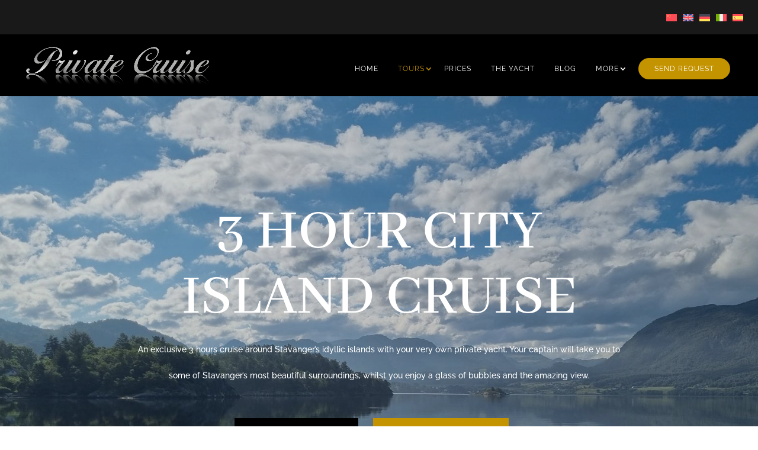

--- FILE ---
content_type: text/html; charset=utf-8
request_url: https://www.google.com/recaptcha/api2/anchor?ar=1&k=6LddfiQrAAAAAFTzQh1lnGafYOTtF3_yglv_7q9N&co=aHR0cHM6Ly9wcml2YXRlY3J1aXNlLm5vOjQ0Mw..&hl=en&type=image&v=9TiwnJFHeuIw_s0wSd3fiKfN&theme=light&size=invisible&badge=bottomright&anchor-ms=20000&execute-ms=30000&cb=pffl2qp8l42w
body_size: 48393
content:
<!DOCTYPE HTML><html dir="ltr" lang="en"><head><meta http-equiv="Content-Type" content="text/html; charset=UTF-8">
<meta http-equiv="X-UA-Compatible" content="IE=edge">
<title>reCAPTCHA</title>
<style type="text/css">
/* cyrillic-ext */
@font-face {
  font-family: 'Roboto';
  font-style: normal;
  font-weight: 400;
  font-stretch: 100%;
  src: url(//fonts.gstatic.com/s/roboto/v48/KFO7CnqEu92Fr1ME7kSn66aGLdTylUAMa3GUBHMdazTgWw.woff2) format('woff2');
  unicode-range: U+0460-052F, U+1C80-1C8A, U+20B4, U+2DE0-2DFF, U+A640-A69F, U+FE2E-FE2F;
}
/* cyrillic */
@font-face {
  font-family: 'Roboto';
  font-style: normal;
  font-weight: 400;
  font-stretch: 100%;
  src: url(//fonts.gstatic.com/s/roboto/v48/KFO7CnqEu92Fr1ME7kSn66aGLdTylUAMa3iUBHMdazTgWw.woff2) format('woff2');
  unicode-range: U+0301, U+0400-045F, U+0490-0491, U+04B0-04B1, U+2116;
}
/* greek-ext */
@font-face {
  font-family: 'Roboto';
  font-style: normal;
  font-weight: 400;
  font-stretch: 100%;
  src: url(//fonts.gstatic.com/s/roboto/v48/KFO7CnqEu92Fr1ME7kSn66aGLdTylUAMa3CUBHMdazTgWw.woff2) format('woff2');
  unicode-range: U+1F00-1FFF;
}
/* greek */
@font-face {
  font-family: 'Roboto';
  font-style: normal;
  font-weight: 400;
  font-stretch: 100%;
  src: url(//fonts.gstatic.com/s/roboto/v48/KFO7CnqEu92Fr1ME7kSn66aGLdTylUAMa3-UBHMdazTgWw.woff2) format('woff2');
  unicode-range: U+0370-0377, U+037A-037F, U+0384-038A, U+038C, U+038E-03A1, U+03A3-03FF;
}
/* math */
@font-face {
  font-family: 'Roboto';
  font-style: normal;
  font-weight: 400;
  font-stretch: 100%;
  src: url(//fonts.gstatic.com/s/roboto/v48/KFO7CnqEu92Fr1ME7kSn66aGLdTylUAMawCUBHMdazTgWw.woff2) format('woff2');
  unicode-range: U+0302-0303, U+0305, U+0307-0308, U+0310, U+0312, U+0315, U+031A, U+0326-0327, U+032C, U+032F-0330, U+0332-0333, U+0338, U+033A, U+0346, U+034D, U+0391-03A1, U+03A3-03A9, U+03B1-03C9, U+03D1, U+03D5-03D6, U+03F0-03F1, U+03F4-03F5, U+2016-2017, U+2034-2038, U+203C, U+2040, U+2043, U+2047, U+2050, U+2057, U+205F, U+2070-2071, U+2074-208E, U+2090-209C, U+20D0-20DC, U+20E1, U+20E5-20EF, U+2100-2112, U+2114-2115, U+2117-2121, U+2123-214F, U+2190, U+2192, U+2194-21AE, U+21B0-21E5, U+21F1-21F2, U+21F4-2211, U+2213-2214, U+2216-22FF, U+2308-230B, U+2310, U+2319, U+231C-2321, U+2336-237A, U+237C, U+2395, U+239B-23B7, U+23D0, U+23DC-23E1, U+2474-2475, U+25AF, U+25B3, U+25B7, U+25BD, U+25C1, U+25CA, U+25CC, U+25FB, U+266D-266F, U+27C0-27FF, U+2900-2AFF, U+2B0E-2B11, U+2B30-2B4C, U+2BFE, U+3030, U+FF5B, U+FF5D, U+1D400-1D7FF, U+1EE00-1EEFF;
}
/* symbols */
@font-face {
  font-family: 'Roboto';
  font-style: normal;
  font-weight: 400;
  font-stretch: 100%;
  src: url(//fonts.gstatic.com/s/roboto/v48/KFO7CnqEu92Fr1ME7kSn66aGLdTylUAMaxKUBHMdazTgWw.woff2) format('woff2');
  unicode-range: U+0001-000C, U+000E-001F, U+007F-009F, U+20DD-20E0, U+20E2-20E4, U+2150-218F, U+2190, U+2192, U+2194-2199, U+21AF, U+21E6-21F0, U+21F3, U+2218-2219, U+2299, U+22C4-22C6, U+2300-243F, U+2440-244A, U+2460-24FF, U+25A0-27BF, U+2800-28FF, U+2921-2922, U+2981, U+29BF, U+29EB, U+2B00-2BFF, U+4DC0-4DFF, U+FFF9-FFFB, U+10140-1018E, U+10190-1019C, U+101A0, U+101D0-101FD, U+102E0-102FB, U+10E60-10E7E, U+1D2C0-1D2D3, U+1D2E0-1D37F, U+1F000-1F0FF, U+1F100-1F1AD, U+1F1E6-1F1FF, U+1F30D-1F30F, U+1F315, U+1F31C, U+1F31E, U+1F320-1F32C, U+1F336, U+1F378, U+1F37D, U+1F382, U+1F393-1F39F, U+1F3A7-1F3A8, U+1F3AC-1F3AF, U+1F3C2, U+1F3C4-1F3C6, U+1F3CA-1F3CE, U+1F3D4-1F3E0, U+1F3ED, U+1F3F1-1F3F3, U+1F3F5-1F3F7, U+1F408, U+1F415, U+1F41F, U+1F426, U+1F43F, U+1F441-1F442, U+1F444, U+1F446-1F449, U+1F44C-1F44E, U+1F453, U+1F46A, U+1F47D, U+1F4A3, U+1F4B0, U+1F4B3, U+1F4B9, U+1F4BB, U+1F4BF, U+1F4C8-1F4CB, U+1F4D6, U+1F4DA, U+1F4DF, U+1F4E3-1F4E6, U+1F4EA-1F4ED, U+1F4F7, U+1F4F9-1F4FB, U+1F4FD-1F4FE, U+1F503, U+1F507-1F50B, U+1F50D, U+1F512-1F513, U+1F53E-1F54A, U+1F54F-1F5FA, U+1F610, U+1F650-1F67F, U+1F687, U+1F68D, U+1F691, U+1F694, U+1F698, U+1F6AD, U+1F6B2, U+1F6B9-1F6BA, U+1F6BC, U+1F6C6-1F6CF, U+1F6D3-1F6D7, U+1F6E0-1F6EA, U+1F6F0-1F6F3, U+1F6F7-1F6FC, U+1F700-1F7FF, U+1F800-1F80B, U+1F810-1F847, U+1F850-1F859, U+1F860-1F887, U+1F890-1F8AD, U+1F8B0-1F8BB, U+1F8C0-1F8C1, U+1F900-1F90B, U+1F93B, U+1F946, U+1F984, U+1F996, U+1F9E9, U+1FA00-1FA6F, U+1FA70-1FA7C, U+1FA80-1FA89, U+1FA8F-1FAC6, U+1FACE-1FADC, U+1FADF-1FAE9, U+1FAF0-1FAF8, U+1FB00-1FBFF;
}
/* vietnamese */
@font-face {
  font-family: 'Roboto';
  font-style: normal;
  font-weight: 400;
  font-stretch: 100%;
  src: url(//fonts.gstatic.com/s/roboto/v48/KFO7CnqEu92Fr1ME7kSn66aGLdTylUAMa3OUBHMdazTgWw.woff2) format('woff2');
  unicode-range: U+0102-0103, U+0110-0111, U+0128-0129, U+0168-0169, U+01A0-01A1, U+01AF-01B0, U+0300-0301, U+0303-0304, U+0308-0309, U+0323, U+0329, U+1EA0-1EF9, U+20AB;
}
/* latin-ext */
@font-face {
  font-family: 'Roboto';
  font-style: normal;
  font-weight: 400;
  font-stretch: 100%;
  src: url(//fonts.gstatic.com/s/roboto/v48/KFO7CnqEu92Fr1ME7kSn66aGLdTylUAMa3KUBHMdazTgWw.woff2) format('woff2');
  unicode-range: U+0100-02BA, U+02BD-02C5, U+02C7-02CC, U+02CE-02D7, U+02DD-02FF, U+0304, U+0308, U+0329, U+1D00-1DBF, U+1E00-1E9F, U+1EF2-1EFF, U+2020, U+20A0-20AB, U+20AD-20C0, U+2113, U+2C60-2C7F, U+A720-A7FF;
}
/* latin */
@font-face {
  font-family: 'Roboto';
  font-style: normal;
  font-weight: 400;
  font-stretch: 100%;
  src: url(//fonts.gstatic.com/s/roboto/v48/KFO7CnqEu92Fr1ME7kSn66aGLdTylUAMa3yUBHMdazQ.woff2) format('woff2');
  unicode-range: U+0000-00FF, U+0131, U+0152-0153, U+02BB-02BC, U+02C6, U+02DA, U+02DC, U+0304, U+0308, U+0329, U+2000-206F, U+20AC, U+2122, U+2191, U+2193, U+2212, U+2215, U+FEFF, U+FFFD;
}
/* cyrillic-ext */
@font-face {
  font-family: 'Roboto';
  font-style: normal;
  font-weight: 500;
  font-stretch: 100%;
  src: url(//fonts.gstatic.com/s/roboto/v48/KFO7CnqEu92Fr1ME7kSn66aGLdTylUAMa3GUBHMdazTgWw.woff2) format('woff2');
  unicode-range: U+0460-052F, U+1C80-1C8A, U+20B4, U+2DE0-2DFF, U+A640-A69F, U+FE2E-FE2F;
}
/* cyrillic */
@font-face {
  font-family: 'Roboto';
  font-style: normal;
  font-weight: 500;
  font-stretch: 100%;
  src: url(//fonts.gstatic.com/s/roboto/v48/KFO7CnqEu92Fr1ME7kSn66aGLdTylUAMa3iUBHMdazTgWw.woff2) format('woff2');
  unicode-range: U+0301, U+0400-045F, U+0490-0491, U+04B0-04B1, U+2116;
}
/* greek-ext */
@font-face {
  font-family: 'Roboto';
  font-style: normal;
  font-weight: 500;
  font-stretch: 100%;
  src: url(//fonts.gstatic.com/s/roboto/v48/KFO7CnqEu92Fr1ME7kSn66aGLdTylUAMa3CUBHMdazTgWw.woff2) format('woff2');
  unicode-range: U+1F00-1FFF;
}
/* greek */
@font-face {
  font-family: 'Roboto';
  font-style: normal;
  font-weight: 500;
  font-stretch: 100%;
  src: url(//fonts.gstatic.com/s/roboto/v48/KFO7CnqEu92Fr1ME7kSn66aGLdTylUAMa3-UBHMdazTgWw.woff2) format('woff2');
  unicode-range: U+0370-0377, U+037A-037F, U+0384-038A, U+038C, U+038E-03A1, U+03A3-03FF;
}
/* math */
@font-face {
  font-family: 'Roboto';
  font-style: normal;
  font-weight: 500;
  font-stretch: 100%;
  src: url(//fonts.gstatic.com/s/roboto/v48/KFO7CnqEu92Fr1ME7kSn66aGLdTylUAMawCUBHMdazTgWw.woff2) format('woff2');
  unicode-range: U+0302-0303, U+0305, U+0307-0308, U+0310, U+0312, U+0315, U+031A, U+0326-0327, U+032C, U+032F-0330, U+0332-0333, U+0338, U+033A, U+0346, U+034D, U+0391-03A1, U+03A3-03A9, U+03B1-03C9, U+03D1, U+03D5-03D6, U+03F0-03F1, U+03F4-03F5, U+2016-2017, U+2034-2038, U+203C, U+2040, U+2043, U+2047, U+2050, U+2057, U+205F, U+2070-2071, U+2074-208E, U+2090-209C, U+20D0-20DC, U+20E1, U+20E5-20EF, U+2100-2112, U+2114-2115, U+2117-2121, U+2123-214F, U+2190, U+2192, U+2194-21AE, U+21B0-21E5, U+21F1-21F2, U+21F4-2211, U+2213-2214, U+2216-22FF, U+2308-230B, U+2310, U+2319, U+231C-2321, U+2336-237A, U+237C, U+2395, U+239B-23B7, U+23D0, U+23DC-23E1, U+2474-2475, U+25AF, U+25B3, U+25B7, U+25BD, U+25C1, U+25CA, U+25CC, U+25FB, U+266D-266F, U+27C0-27FF, U+2900-2AFF, U+2B0E-2B11, U+2B30-2B4C, U+2BFE, U+3030, U+FF5B, U+FF5D, U+1D400-1D7FF, U+1EE00-1EEFF;
}
/* symbols */
@font-face {
  font-family: 'Roboto';
  font-style: normal;
  font-weight: 500;
  font-stretch: 100%;
  src: url(//fonts.gstatic.com/s/roboto/v48/KFO7CnqEu92Fr1ME7kSn66aGLdTylUAMaxKUBHMdazTgWw.woff2) format('woff2');
  unicode-range: U+0001-000C, U+000E-001F, U+007F-009F, U+20DD-20E0, U+20E2-20E4, U+2150-218F, U+2190, U+2192, U+2194-2199, U+21AF, U+21E6-21F0, U+21F3, U+2218-2219, U+2299, U+22C4-22C6, U+2300-243F, U+2440-244A, U+2460-24FF, U+25A0-27BF, U+2800-28FF, U+2921-2922, U+2981, U+29BF, U+29EB, U+2B00-2BFF, U+4DC0-4DFF, U+FFF9-FFFB, U+10140-1018E, U+10190-1019C, U+101A0, U+101D0-101FD, U+102E0-102FB, U+10E60-10E7E, U+1D2C0-1D2D3, U+1D2E0-1D37F, U+1F000-1F0FF, U+1F100-1F1AD, U+1F1E6-1F1FF, U+1F30D-1F30F, U+1F315, U+1F31C, U+1F31E, U+1F320-1F32C, U+1F336, U+1F378, U+1F37D, U+1F382, U+1F393-1F39F, U+1F3A7-1F3A8, U+1F3AC-1F3AF, U+1F3C2, U+1F3C4-1F3C6, U+1F3CA-1F3CE, U+1F3D4-1F3E0, U+1F3ED, U+1F3F1-1F3F3, U+1F3F5-1F3F7, U+1F408, U+1F415, U+1F41F, U+1F426, U+1F43F, U+1F441-1F442, U+1F444, U+1F446-1F449, U+1F44C-1F44E, U+1F453, U+1F46A, U+1F47D, U+1F4A3, U+1F4B0, U+1F4B3, U+1F4B9, U+1F4BB, U+1F4BF, U+1F4C8-1F4CB, U+1F4D6, U+1F4DA, U+1F4DF, U+1F4E3-1F4E6, U+1F4EA-1F4ED, U+1F4F7, U+1F4F9-1F4FB, U+1F4FD-1F4FE, U+1F503, U+1F507-1F50B, U+1F50D, U+1F512-1F513, U+1F53E-1F54A, U+1F54F-1F5FA, U+1F610, U+1F650-1F67F, U+1F687, U+1F68D, U+1F691, U+1F694, U+1F698, U+1F6AD, U+1F6B2, U+1F6B9-1F6BA, U+1F6BC, U+1F6C6-1F6CF, U+1F6D3-1F6D7, U+1F6E0-1F6EA, U+1F6F0-1F6F3, U+1F6F7-1F6FC, U+1F700-1F7FF, U+1F800-1F80B, U+1F810-1F847, U+1F850-1F859, U+1F860-1F887, U+1F890-1F8AD, U+1F8B0-1F8BB, U+1F8C0-1F8C1, U+1F900-1F90B, U+1F93B, U+1F946, U+1F984, U+1F996, U+1F9E9, U+1FA00-1FA6F, U+1FA70-1FA7C, U+1FA80-1FA89, U+1FA8F-1FAC6, U+1FACE-1FADC, U+1FADF-1FAE9, U+1FAF0-1FAF8, U+1FB00-1FBFF;
}
/* vietnamese */
@font-face {
  font-family: 'Roboto';
  font-style: normal;
  font-weight: 500;
  font-stretch: 100%;
  src: url(//fonts.gstatic.com/s/roboto/v48/KFO7CnqEu92Fr1ME7kSn66aGLdTylUAMa3OUBHMdazTgWw.woff2) format('woff2');
  unicode-range: U+0102-0103, U+0110-0111, U+0128-0129, U+0168-0169, U+01A0-01A1, U+01AF-01B0, U+0300-0301, U+0303-0304, U+0308-0309, U+0323, U+0329, U+1EA0-1EF9, U+20AB;
}
/* latin-ext */
@font-face {
  font-family: 'Roboto';
  font-style: normal;
  font-weight: 500;
  font-stretch: 100%;
  src: url(//fonts.gstatic.com/s/roboto/v48/KFO7CnqEu92Fr1ME7kSn66aGLdTylUAMa3KUBHMdazTgWw.woff2) format('woff2');
  unicode-range: U+0100-02BA, U+02BD-02C5, U+02C7-02CC, U+02CE-02D7, U+02DD-02FF, U+0304, U+0308, U+0329, U+1D00-1DBF, U+1E00-1E9F, U+1EF2-1EFF, U+2020, U+20A0-20AB, U+20AD-20C0, U+2113, U+2C60-2C7F, U+A720-A7FF;
}
/* latin */
@font-face {
  font-family: 'Roboto';
  font-style: normal;
  font-weight: 500;
  font-stretch: 100%;
  src: url(//fonts.gstatic.com/s/roboto/v48/KFO7CnqEu92Fr1ME7kSn66aGLdTylUAMa3yUBHMdazQ.woff2) format('woff2');
  unicode-range: U+0000-00FF, U+0131, U+0152-0153, U+02BB-02BC, U+02C6, U+02DA, U+02DC, U+0304, U+0308, U+0329, U+2000-206F, U+20AC, U+2122, U+2191, U+2193, U+2212, U+2215, U+FEFF, U+FFFD;
}
/* cyrillic-ext */
@font-face {
  font-family: 'Roboto';
  font-style: normal;
  font-weight: 900;
  font-stretch: 100%;
  src: url(//fonts.gstatic.com/s/roboto/v48/KFO7CnqEu92Fr1ME7kSn66aGLdTylUAMa3GUBHMdazTgWw.woff2) format('woff2');
  unicode-range: U+0460-052F, U+1C80-1C8A, U+20B4, U+2DE0-2DFF, U+A640-A69F, U+FE2E-FE2F;
}
/* cyrillic */
@font-face {
  font-family: 'Roboto';
  font-style: normal;
  font-weight: 900;
  font-stretch: 100%;
  src: url(//fonts.gstatic.com/s/roboto/v48/KFO7CnqEu92Fr1ME7kSn66aGLdTylUAMa3iUBHMdazTgWw.woff2) format('woff2');
  unicode-range: U+0301, U+0400-045F, U+0490-0491, U+04B0-04B1, U+2116;
}
/* greek-ext */
@font-face {
  font-family: 'Roboto';
  font-style: normal;
  font-weight: 900;
  font-stretch: 100%;
  src: url(//fonts.gstatic.com/s/roboto/v48/KFO7CnqEu92Fr1ME7kSn66aGLdTylUAMa3CUBHMdazTgWw.woff2) format('woff2');
  unicode-range: U+1F00-1FFF;
}
/* greek */
@font-face {
  font-family: 'Roboto';
  font-style: normal;
  font-weight: 900;
  font-stretch: 100%;
  src: url(//fonts.gstatic.com/s/roboto/v48/KFO7CnqEu92Fr1ME7kSn66aGLdTylUAMa3-UBHMdazTgWw.woff2) format('woff2');
  unicode-range: U+0370-0377, U+037A-037F, U+0384-038A, U+038C, U+038E-03A1, U+03A3-03FF;
}
/* math */
@font-face {
  font-family: 'Roboto';
  font-style: normal;
  font-weight: 900;
  font-stretch: 100%;
  src: url(//fonts.gstatic.com/s/roboto/v48/KFO7CnqEu92Fr1ME7kSn66aGLdTylUAMawCUBHMdazTgWw.woff2) format('woff2');
  unicode-range: U+0302-0303, U+0305, U+0307-0308, U+0310, U+0312, U+0315, U+031A, U+0326-0327, U+032C, U+032F-0330, U+0332-0333, U+0338, U+033A, U+0346, U+034D, U+0391-03A1, U+03A3-03A9, U+03B1-03C9, U+03D1, U+03D5-03D6, U+03F0-03F1, U+03F4-03F5, U+2016-2017, U+2034-2038, U+203C, U+2040, U+2043, U+2047, U+2050, U+2057, U+205F, U+2070-2071, U+2074-208E, U+2090-209C, U+20D0-20DC, U+20E1, U+20E5-20EF, U+2100-2112, U+2114-2115, U+2117-2121, U+2123-214F, U+2190, U+2192, U+2194-21AE, U+21B0-21E5, U+21F1-21F2, U+21F4-2211, U+2213-2214, U+2216-22FF, U+2308-230B, U+2310, U+2319, U+231C-2321, U+2336-237A, U+237C, U+2395, U+239B-23B7, U+23D0, U+23DC-23E1, U+2474-2475, U+25AF, U+25B3, U+25B7, U+25BD, U+25C1, U+25CA, U+25CC, U+25FB, U+266D-266F, U+27C0-27FF, U+2900-2AFF, U+2B0E-2B11, U+2B30-2B4C, U+2BFE, U+3030, U+FF5B, U+FF5D, U+1D400-1D7FF, U+1EE00-1EEFF;
}
/* symbols */
@font-face {
  font-family: 'Roboto';
  font-style: normal;
  font-weight: 900;
  font-stretch: 100%;
  src: url(//fonts.gstatic.com/s/roboto/v48/KFO7CnqEu92Fr1ME7kSn66aGLdTylUAMaxKUBHMdazTgWw.woff2) format('woff2');
  unicode-range: U+0001-000C, U+000E-001F, U+007F-009F, U+20DD-20E0, U+20E2-20E4, U+2150-218F, U+2190, U+2192, U+2194-2199, U+21AF, U+21E6-21F0, U+21F3, U+2218-2219, U+2299, U+22C4-22C6, U+2300-243F, U+2440-244A, U+2460-24FF, U+25A0-27BF, U+2800-28FF, U+2921-2922, U+2981, U+29BF, U+29EB, U+2B00-2BFF, U+4DC0-4DFF, U+FFF9-FFFB, U+10140-1018E, U+10190-1019C, U+101A0, U+101D0-101FD, U+102E0-102FB, U+10E60-10E7E, U+1D2C0-1D2D3, U+1D2E0-1D37F, U+1F000-1F0FF, U+1F100-1F1AD, U+1F1E6-1F1FF, U+1F30D-1F30F, U+1F315, U+1F31C, U+1F31E, U+1F320-1F32C, U+1F336, U+1F378, U+1F37D, U+1F382, U+1F393-1F39F, U+1F3A7-1F3A8, U+1F3AC-1F3AF, U+1F3C2, U+1F3C4-1F3C6, U+1F3CA-1F3CE, U+1F3D4-1F3E0, U+1F3ED, U+1F3F1-1F3F3, U+1F3F5-1F3F7, U+1F408, U+1F415, U+1F41F, U+1F426, U+1F43F, U+1F441-1F442, U+1F444, U+1F446-1F449, U+1F44C-1F44E, U+1F453, U+1F46A, U+1F47D, U+1F4A3, U+1F4B0, U+1F4B3, U+1F4B9, U+1F4BB, U+1F4BF, U+1F4C8-1F4CB, U+1F4D6, U+1F4DA, U+1F4DF, U+1F4E3-1F4E6, U+1F4EA-1F4ED, U+1F4F7, U+1F4F9-1F4FB, U+1F4FD-1F4FE, U+1F503, U+1F507-1F50B, U+1F50D, U+1F512-1F513, U+1F53E-1F54A, U+1F54F-1F5FA, U+1F610, U+1F650-1F67F, U+1F687, U+1F68D, U+1F691, U+1F694, U+1F698, U+1F6AD, U+1F6B2, U+1F6B9-1F6BA, U+1F6BC, U+1F6C6-1F6CF, U+1F6D3-1F6D7, U+1F6E0-1F6EA, U+1F6F0-1F6F3, U+1F6F7-1F6FC, U+1F700-1F7FF, U+1F800-1F80B, U+1F810-1F847, U+1F850-1F859, U+1F860-1F887, U+1F890-1F8AD, U+1F8B0-1F8BB, U+1F8C0-1F8C1, U+1F900-1F90B, U+1F93B, U+1F946, U+1F984, U+1F996, U+1F9E9, U+1FA00-1FA6F, U+1FA70-1FA7C, U+1FA80-1FA89, U+1FA8F-1FAC6, U+1FACE-1FADC, U+1FADF-1FAE9, U+1FAF0-1FAF8, U+1FB00-1FBFF;
}
/* vietnamese */
@font-face {
  font-family: 'Roboto';
  font-style: normal;
  font-weight: 900;
  font-stretch: 100%;
  src: url(//fonts.gstatic.com/s/roboto/v48/KFO7CnqEu92Fr1ME7kSn66aGLdTylUAMa3OUBHMdazTgWw.woff2) format('woff2');
  unicode-range: U+0102-0103, U+0110-0111, U+0128-0129, U+0168-0169, U+01A0-01A1, U+01AF-01B0, U+0300-0301, U+0303-0304, U+0308-0309, U+0323, U+0329, U+1EA0-1EF9, U+20AB;
}
/* latin-ext */
@font-face {
  font-family: 'Roboto';
  font-style: normal;
  font-weight: 900;
  font-stretch: 100%;
  src: url(//fonts.gstatic.com/s/roboto/v48/KFO7CnqEu92Fr1ME7kSn66aGLdTylUAMa3KUBHMdazTgWw.woff2) format('woff2');
  unicode-range: U+0100-02BA, U+02BD-02C5, U+02C7-02CC, U+02CE-02D7, U+02DD-02FF, U+0304, U+0308, U+0329, U+1D00-1DBF, U+1E00-1E9F, U+1EF2-1EFF, U+2020, U+20A0-20AB, U+20AD-20C0, U+2113, U+2C60-2C7F, U+A720-A7FF;
}
/* latin */
@font-face {
  font-family: 'Roboto';
  font-style: normal;
  font-weight: 900;
  font-stretch: 100%;
  src: url(//fonts.gstatic.com/s/roboto/v48/KFO7CnqEu92Fr1ME7kSn66aGLdTylUAMa3yUBHMdazQ.woff2) format('woff2');
  unicode-range: U+0000-00FF, U+0131, U+0152-0153, U+02BB-02BC, U+02C6, U+02DA, U+02DC, U+0304, U+0308, U+0329, U+2000-206F, U+20AC, U+2122, U+2191, U+2193, U+2212, U+2215, U+FEFF, U+FFFD;
}

</style>
<link rel="stylesheet" type="text/css" href="https://www.gstatic.com/recaptcha/releases/9TiwnJFHeuIw_s0wSd3fiKfN/styles__ltr.css">
<script nonce="KZw7_gsRbkwY9teoSzYApw" type="text/javascript">window['__recaptcha_api'] = 'https://www.google.com/recaptcha/api2/';</script>
<script type="text/javascript" src="https://www.gstatic.com/recaptcha/releases/9TiwnJFHeuIw_s0wSd3fiKfN/recaptcha__en.js" nonce="KZw7_gsRbkwY9teoSzYApw">
      
    </script></head>
<body><div id="rc-anchor-alert" class="rc-anchor-alert"></div>
<input type="hidden" id="recaptcha-token" value="[base64]">
<script type="text/javascript" nonce="KZw7_gsRbkwY9teoSzYApw">
      recaptcha.anchor.Main.init("[\x22ainput\x22,[\x22bgdata\x22,\x22\x22,\[base64]/[base64]/UltIKytdPWE6KGE8MjA0OD9SW0grK109YT4+NnwxOTI6KChhJjY0NTEyKT09NTUyOTYmJnErMTxoLmxlbmd0aCYmKGguY2hhckNvZGVBdChxKzEpJjY0NTEyKT09NTYzMjA/[base64]/MjU1OlI/[base64]/[base64]/[base64]/[base64]/[base64]/[base64]/[base64]/[base64]/[base64]/[base64]\x22,\[base64]\\u003d\x22,\[base64]/Dk8O1w7bDqsKMw47DmELDiMKeCmnChcOfw4XDh8KKw5F2D0cUw5JHP8KRwrdJw7c+F8KIMD7DnsK/w47DjsOBwpvDjAVbw7o8McOXw5nDvyXDo8OdDcO6w6JDw50vw6NnwpJRdlDDjEYjw60zYcO0w6pgMsKLSMObPg1Vw4DDuC/CjU3Cj2fDvXzCh0nDjEAgWAzCnlvDoU9bQMO8wpQTwoZMwpYhwoVxw7V9aMOAECLDnG5VF8KRw5o4YwRMwqxHPMKSw5R1w4LCiMOgwrtIKMOhwr8ONsKpwr/DoMKOw6jCtjpPwp7CtjgeL8KZJMKLfcK6w4VPwpg/w4lDYEfCq8OxHW3Cg8KMPk1Ww7nDnCwKWjrCmMOcw4QpwqonLApve8O5wqbDiG/[base64]/LC/[base64]/w44bw7fDryfClMK2e8Ktwq/DjcOkw6E4CjF/[base64]/[base64]/CcKDDMOywoo/woIsw4zCn8KVKcK1w5IzwqPCu8OkwrJ7w6jClGvDm8OhKGZYwrPCtX0VAMKGTcKfwqjCkcOnw5bDmE/DpMKad1gQw7zDu3/DvWvDnmfDtcK/[base64]/[base64]/Dr8Kkw6dsNEjDjjTCszLCscKwCcK+w54Twr7Do8OzB1jCqSfDkjDCiFTCv8K5bMKlR8OlUA/Dm8Knw63CocOcUMK2w5XDkcOiTcK1IcKmK8Oqw7xcVMOuL8O/w4jCt8K0wrR0wol+wqACw7cAw7LDhsKlw7jCj8KYbj00N0dRM0pawrZbw6jDrMOwwqjCoU3CjMKuZytgw41QMGJ4w5xIZRXDiDvCk3w5wo56wqgMwoV3wpgqworDvlRgV8OiwrPCrCVKw7bCqHfDvMOOZMK6w7TCkcK2woXDtMKYw6TDmjLDiWZ/[base64]/[base64]/DvmFmX8K9wp7DrWETEkYOZzhDAVhww64gBBzDmw/Ds8K7wqrDh3oaa0/DgTwhJSjChsOmw608Z8KOU2MtwoxIbFBVw4DDrMOrw4nCiSNTwq5aUgEYwqw8w6/CvSVewqliF8KDw57CnsOiw6AZw7dpCMOrwoLDo8K9GcO+woHDoVnDowzDhcOiwrvDghscMhRkwqvCgD3DicKkIyfCsgR2w73DoyzCpDNGw7BWw4PDl8Khwq5GwrTCgjfDucOTwq00OyMRwpE+d8Ksw7LChm7DtkvClAXCncOhw78nwrTDncK6w67CkxRFX8Olwr/DocKAwpRFDkXDrcOuwqA0esKjw6LCtsOww6fDscKgw5XDggnDtsKAwo1nw7JMw5IcUMOEU8KJw7plLsKEwpfCjsOuw6ceaB0wXx/[base64]/Dk3k9SsK0G8KpdFPDi3fDmV7Dq19JL37DqjUpw7vCiljCjFxEWMKNw6DDt8OEw6HCjDNmHsO6GDM9w4xrw67Dsy/[base64]/[base64]/ClMOQw4bDgcKobVbCmcOsccKrw6TCmsOOP1/[base64]/DhsOmwrPDj8KJwr7DtgMBXsOLwps5w7rCosOnbGjCrsOFYH/DqgnDuCQuw7DDgkTDqlbDl8KjD2XCqsKxw5F2WsKyEEgbLAvDrHcKwrsZIBzDmV7DiMOEw7sBwrBrw5NFGMO5wppmGsKnwp08Vj8aw57DrsObecOobzZkw5JgeMOIwrhSBD5aw7XDvsOkw4YJR2zCrsO4AcKCwqvCk8KRwqfDiiPCqMKrKz/DtFTCo2HDgj5yO8KvwoLChQ3Cv3c5UgzDqCkOw4nDpsOKEFkjw75Ywp8rwqHDmMOUw7kewo0vwq7DuMKiI8OqRMKkP8Kqw6XChsKpwr40fsOKRUZVw7vCq8KMQQRlQ1RCYg5Hw4bCiBcIEQAIbHPDnCzDsDPCtlEzwq/DvxMsw4PCjWHCv8Oww78EXVQiOsKII0LDpcKcwpk2QiLCpXUIw6zDisK/fcORHyjCnSEaw6ZcwqoPNMOFB8Okw6DCnMOnwrBQPXl2XlDCkRrDjAPDjcOew547ZMO7wprCtVURIj/[base64]/[base64]/DhcKULzjCg0E/wo1uw6PDpMKfw747woHCuHIhw6kew6c/QnzDkcOjIcK9AMORaMKcYcKLfXpyVV1FY0vCjMOaw7zCi2xKwoZowqHDgsO/U8KvwoLCkCUCwo91cGTDiQ/[base64]/DuRfDtcORHcOnwrPCmcOBw5Fdw4Iaw5PCk8OEw6dmw6FswqTChMOeIcO6QcKuSlkxGMOgw7nClcOoNcKsw7HCsV7Dp8K1bwHDhsOYEDlywpFjZ8ORZsOVIsOIFsK1wqrCswZJwrR7w4hJwq0xw6vCrsKCw4XDknLCi0jDojkNUMOGU8KFwqtrwoHCmi/CvsOcDcKQwp0BNzEDw4sqwpcIbMK1w7EMOQQ/wqXCnkgadsOBU2nCvhp2wqkXdynDh8OoUMOXw4vDh1kXw5vChcKpeQDDoX5Jw7MyJsKHfcO0fAgvLMKtw4fDscO4JARpQwk5woXCkCjCrQbDn8OYcykJMcKCE8OQwrRZMMOMw4HCpAzDuFHChnTCpVJcwpdIclt/w6bCpMOuWj7DoMKzw6PCkWtjwrcQw4jDmSrCoMKOFsKZwrPDuMKFw4LCs0PDkcO6wqRhAw3DtMKCwpzDs2xcw5wNDRnDhzpoa8KTwpHDtBl0w5xYHwnDt8Kte0huTVlbw4rCnMO8BlvDiRIgw64Cw4TCu8O7b8K0dsKEw69cw4ReF8KGw6nCqMK8f1HCh1/Dj0IxwpbCm2MIKcOnFRJMZBFGw5rDosO2PkxucinChsKTwrBSw4/CnsOLRcOyW8KCw4bCri9JL2PDjHtIwqgxwoHDi8OKZGlmwpTCjhRpwr3DscK9NMK0VcKUaTlzw6/DrzfCnUHCnHB+RsK/w71xYjINwr4PRWzCnFAxaMKxw7HDrBdUwpDCmBvCmsKawq7DpB3CoMO1AMKqwqjCu3LDvcKJwrfCmmjDoioawrFiwoJLJAjCn8O/[base64]/DuEN8IcOswqzDjsOGQEPDhMKSwpU7BjInw7U3wrLDj8OQYsOZw4rDgcKow4Uow71Fwr5Tw4XDvcKrD8OObF7Cs8KKZlFnHXHCsDpLMCbDusKUEsKqwpI3w7sow5pdw7DDtsKxwp5awqzCv8Ksw44/wrLDv8OQwpp/NcOMKsOlXMOlFTxQOAXCrsOPD8K5w6/[base64]/[base64]/DcKhw7nDuMKOw7LCmR8HwoF9AAUiXWguw552w5NLw7xHaMOwDsK7w6rDjUAaPMKNw7PCiMOiPGMKw4jCl1DDhHPDnyfDpsKPdQBuAcOwb8Kwwpt7wqXDmm/CmsOawq7Ci8OKw5MSdkJvWcOycz3CvcOkNSYJw7c5woDDqcKdw5XCpsOGw5vCnwtkwqvCnsK3wpd6wpnDqgBqwpvDi8Kqw5J8wo0VKMOTDMKSw6fCmWtSeAUiwr7Dn8OiwpnClBfDnF/DuW7CmH/CnwrDq0kDwp4jWzrCjcKkw6bCisKswr1OHS/CtcKgw4rDp21JIMKQw63CrDtSwp9tHXQKwqwmOkLCn2UVw5I/M3Rbwr/CmR4RwptaNcKTWgPDhV/Co8OQw6LDksKHKMKWwp0Iw6LDoMK/[base64]/[base64]/[base64]/wpfCgsK8ZhTCgVLDpz/CmcOmR1PDlB0cMyrCrS40w4PDp8KvcyzDungIw5nCjcOCw4fDlsK5IlJAfE00X8KbwqFTOMO2T0ZJwqEHw5jCqm/DrcKQw7FZdXJmw511w6QUwrLDgR7Ct8Kjwrsxwrc2wqLDnG1GGGnDlTvCnFd6JFcnX8K1w703TsOVwrDCkMKwEcOwwoDCisOoJA5TQS/[base64]/DkyEnKcKTfUR8IBV3NEM+Lx/CkXLDjmLDtAUEwrgLwrJIRMK2BWIzMcK5w4DCi8OMwo3Cintyw4dFQsK/[base64]/CvG7Dg8K/w47DkjQtKcOFw7bDlMKzGsO9wr5Ew4zDqcOLwq3DkcOWwrrCrcOGHj94QQI8wqgxK8OkKsKWagpYRyBcw4DDu8ODwrdhwpXDgDEJwr4LwqLCoiXCqQ59wr/DjADCn8O9fyxGIRHCvsKoUsOqwqsibcK3wq3Cui7CqsKpBcOIIzHDlDo5wpTCvinCgDgpMMKmwq/DqgnCjsO8IcKPa3wCRsOZw6UqDC/ChirDsEVvP8ObJcOLwpLDhgTDkcOdZB/DjzDCpmUiJMOcwpzCgVvCtAbCswnDmWXDgT3CrkVdXAjCgcO+WMKpwq7Cm8OlahkdwqbCisOgwqsxTysdNMKqwp5VM8O1w6Vswq3DsMKrOyUcwrvChnpcw5zDpAJWwqsnw4ZEfXXDtsOXw7DCtMOWWC/CmErDoMKqO8OxwptIWnPDv0LDok0jFMO6w7VXd8KIMg7CjV/DtEZAw7dOCk3DicKpw64NwqTDkh3DqWRwLwB9M8KwRCsYw41INcOAwpVfwpJKcDcUw54ow6rDj8OZd8O9w5XCvSHDrkl/dE/DjMK/[base64]/wpHCpMKiFMKJwp0TbcKXw5sLwoLCozU+wrFuw4nDqyLDmiYhOsOJC8OSWiRjwpBaecKGCMOsaAV0EFDDiCvDs2DDhTnDhsOkTMO2wp3Duw15wq0sQsKJLwLCgcOLw4Z8OlFhw5Ayw6pnZMOTwqUXHG/[base64]/[base64]/Pw58wo5gSsK7LX0GwpTDkS3DqxxFwoVgFBDDjMKfJ01sBzXDscOjwrUBFcKjw7/Ch8Oxw4LDoRBaCT7CicKuwofCglYDw5DCvcOxwp4Uw7jDkMKVwpvDsMKQYTYYwoTCtGfDqGgQwq3CqsKZwqgVccKBw5VMfsKzwoM4bcKdwpzCrcOxbcOmJMKGw7HCr3zDscKDw5ghXMOrF8KcIcOEw6/Cv8ONS8OzbA7DqDkjw79Gw4HDp8O9C8OhEsOhfMO2IWoadQDCsFzCp8KQGHRuw441w7/[base64]/CoR7CnMOnOmUOOcKNXsKHwrHCrFHDsU9Awq/DqMOZIMOdw5vCqgTDssOvw5rCs8OCIMOvw7bDnR53w7lOCMKjw5TCmidtYHXDlQVWwq/CuMKNVMOQw7/DrMK4LcK8w7pRUsOCbsK0GsKDFG8nwqpnwqt7wqdSwpzDkFtNwrF8fkTCnnQfwoDDgsOsNT0ZfV1QWiDDqMOWwrDDmhJpw7QWPT9fO3hXwp0tDFwCe20JD13CoCFAw5DDhz3DusKuw7HCnlRdDHNiwrbDunPCgcOfw4hbwqFYw7PCjMOXwq0bUF/Cn8KDwp94woJxw7rDrsKBw67DmzJsMQItw5d9Dy1jSnDCuMK7wrFSFmJuchQSwr/[base64]/Dm8KkZCU/[base64]/CrcKowrvCgQogE8OGwpXCkVopwoRAwqrDix4jw6UXV3Jqe8K6wqBnw55nw7xuIwQNw70Lw4dERlohD8OPw6TDg0J2w4lYCyAScX3Dg8Ktw6tMZsOcKcO+PMOeI8KewrzCijoPw7LCnMKWB8Kkw5RPBsOXSAB0IH5JwrhIwqxcNMOJAnTDjF8kBMOkwq/Dl8Kjw74DAQbCncOTFVNrB8KGwrvCrMKPw7rDhsOcwpPDjsKCw73CvQEwd8K/wohoJyo3wr/DiCbDncOxw6/DkMOdfsOEw7vCusKRwoHCszh1wrAqQsOTw61SwrFew77DlMOdDw/CqXzCmAx0woEPH8Ojwr7DjsKHLMOOw73CkMK+w7BvNgnDg8K/wrPCnMKLY1fDiFlpwpTDinY6w7PCpivCpwlVQAdNAcOAY3tsYBHDq07CjMKlw7PCscKBVknCjXHClisQaRzCksOuw79jw7t/w7Rmw7F/YALCqUXDk8OdB8O+J8Koc2ALwpzCrFVTw4HCpl7DuMOHC8OMYhvDisO9wpbDlsKQw7oVw5TDiMOqwpHCrlRPw69zKnDDjMOKw4LDrsKPKFUOJ3wHw7MhOMK+wrxCL8KNwqfDr8Omwp/Dv8Ktw59Pw7vDuMOkw4FZwrtEwoXDnCUkbMKLT2VrwqDDhsOowr5Kw4dbw7HCvTAIYMKaF8OYbUEhFC9MD1sEdyXChBjDuzTCgcKLwoQuwpvDkMO4X3QWcCVbwqd4LMO5wqbDnMO6wr9UQMKEw6pwa8OlwpwoWMOWEErCtMKJXT/DpcO1FUtgOsKYw58udFo0BXzDjMOIQBBXcRLCnhItw7PDr1ZewqHCuEHDsWJ/wpjClcOzRkbCvMKudsKsw5ZeX8OgwpFYw4BgwrfCpsORw5cwIizCgcOlClELw5TCowhkPcOeHh7DpFw9YBDDm8KCaFzCusOBw59JwrzCrsKaGcObUwvDpcOkAVpyPmM/[base64]/[base64]/Cm8Kkw6DDmcO3wp/[base64]/[base64]/DkQR8bcOYVFjDgsOKKsKNIsO9w5RHwpZsasOTOMK1PcO0w57CjMKNw5fCmMOMBRbCisOywr0Bw4PDqXkHwqMiwr3DvEIZwq3CpzlywqjDjMOOLCgYRcKkw6R1aA/CslHDtMK/wpMFwpPCgGnDpMK+w54pRVorwqchwr/CncK0X8KowpPDnMK8w6ojw5PCg8OFwocfKcK4w6Umw4zCk181OC8jw7vDmFImw7bCq8KZIMOawpFcE8OXccOlwooqwr3Dp8OSwqfDigHDuFjDhgLDpyXCkcOtVk7DgMOkw5peZVfCm2/[base64]/DhxDCiMKDaMOnCXM3J0QXw7rDoMO1wrkdw54/w5IXw4szKXZnNlEHwq3ClWNoJsOLwoDDu8Kja3TDusKPakgxwqoWB8O/[base64]/[base64]/cSxtBG9ewqYuwqjChhvDhDJFwqY+FcO/[base64]/CjG8Nw51wasKNbsK/w4bDgnvDl8KIwqXCucKRwpxpNMOswo7Cr1MUw4HDicKdUijChTAfGTvCnnDDmcOGw51GBBTDrWzDnMOtwps3woDDvzjDpyQfwrHCuCbDhsOHOWM3AFbCliPDv8OWwrbCr8KtQV3Ch1LDhsOIZcOhw6vCnDMIw6k3PMOMTQtxV8OOw5I/wonDrUtHLMKpGxF+w6nDm8KOwqDCrMKAwrfCo8O3w7MKQsKWwr5gwrrCq8KJGUkMw5/DgcK/[base64]/CocKHD8KjwrHDr8KzQsOnwo7DhMOQw7PDgk/DuQ9Dw6tsBcKCwoHCucK1RsOjwpvDh8OCeiwyw4XCr8OjUsK3I8OXwpwpYcOfNsKow4ZoQ8KQewp/wpPDl8OnKC8vKMO2wrfCp0tARG/Ct8OzH8KRRG0pBjTDocK2WjsERB4pJMKuA3/DjsOZesKnHsOlwq/CvsKdfRPChm5WwqzDvsOTwqnDkMO4XS/CqgPDu8OEw4EsZgHDl8Ktwq/[base64]/Dt8OVw6XCgQ5dwp7DpCHCssKgYcKOw7HDlhJ5w6lIMMOiw4VoLUrCl0toS8OqwqjDrcO0w7TCjANowoQjOm/DhQDCry7DtsOUZBgVwqDCj8OYw4/Cu8Kzwq3Co8OTETrCgsKFw7LDnlgpw6bCrnfDssKxYsK/wpLCs8K2WyHDtGvCi8KXIsKSwqTCiEp9w6bCvcOGw69bKcKLA2PCjsK6K3Mkw4PCiDZrScOGwrVJf8Oww5ZzwpYLw6IDwrArUsKcw6fCnsK3worDmsK5CGXDsiLDsW/CmhltwoLCuDUKT8KKw7p3YsK/QhAmAR19CcO4wqrDssK7w77ClcKle8OdCU0kMsKgQF8WwpnDqsKPw5zDlMOXwq8Dw5ZnEcOawpvDsibDjnssw6BIw6Ftwq7CoWMiLVVNwqofw6vCpsK8NhU/[base64]/DvybDhncdBCRNwrTCp8KmVSzDgMO1wrtowpfDnMKawoXCpsOxw5DCm8OXwq7Cg8KtBcOJccKTwp/ChT1Uw5zCmCEWVsKOACk0TsO8w78Dw4lTw5nDvMKUEW5+w6wnZMOzw69vw6rCizTCm3zCkCQ2wqHCmAxEw590aBTCiWnCpsOOL8OhHDsjU8OMfMOhOBXDmyDCp8KIJCnDssOZw7nClS0Ve8ORa8OuwrFzd8OSw5HCnBA/w6LCvcOAOw7DjhPCuMKtw4zDngbClVguTcKIHCDDl1jCmsOpw5giRcKObwcSRMKmw4vCtxPDosKAJMKew7LCt8Kvwp8+UB/[base64]/[base64]/ClWTDkyYmwqzCg8K2w5IewpDDjD0Jwo7CpHJJGMOZPMOyw49Xw7Zyw4jCvMO/Njxxw718w7LCpUfDvlvDtE7DhXoLw4Z+asKXc33DpDwyY1QmbMKmwrrCoDpFw4DDqsOlw73DhnlvO1caw4nDtwLDvXonGCp6XcK/[base64]/DoTPDocKNW3oaw7bDvDDDiH/ClMK0a29rXsOsw6NkDBXDk8Oyw6vChcKUaMOgwp03Uzo+TnHCtSPCncO8IMKQbDzChG1QasKxwpJxw6B+wqTCu8OxwqrCjsKGIcO/bgjDisO9wpnCvwZRwrsuUcKyw7tRWMOwMUjDlF/CnCshI8KjclrDisOvwrHCrRvDnz/Cg8KNGWlbwr7CmD7DlXjCjGNuDsK3G8OHDX7CpMOawqTDmMO5XQjCn0MMKcOzSsOFwqp0w57Cp8O8C8Ogw7HCvQvDoQfDkEtSDMK4DHAuwo7CpF97V8O+wpDCs1DDi30cwp18woAHKUzDtWvDjU/CvQ/CimDCkiTDscODw5EKw5JhwoXClydCw74Fwr/DpSLCh8Knw4/ChcOncMOcw7o9Fx5twpTCgsOZw5k/w5HCs8KUBhbDiybDlmXCncOQaMOFwpBLw7Vjwr53wp4Ww4UIw6PDhMKccsOgwovDs8OnUcK4d8O4OcKYA8Kkw6zCjXJJw6t0w4N9worCiGfCvEjCmzbCmzTCgyPDmS04Yx8/[base64]/[base64]/DpCXDosKhJRHDlyzDt8Omw7dRYDHDnXEfwqwtwrFsPxnDp8Kzw6l+ImrCu8KXRTLDumQ8wqLDhB7Cok3DgjsmwrzCvTvDgR5hKFhvw7vClnDDhcKgewY1NMOxPgXCv8Otw7vDgA7Cr8KQDUFhw6Rnwpl1b3XDuC/DjMOaw4s6w6jClSHDhBkkw6HChgdTSF8+wocKwqLDoMO3w4sQw7JqWsO/L1UZJQh+aErCtsKrw7wSwo0+w5fDm8OqN8OebsKQHTrCtmHDsMK4YgA4CFRQw7hMHGHDlsKHYMKxwqrDl0fCncKdwrnDgMKMwpDCqiPCh8KvdVzDrMKrwp/Dg8Ojw57DpsOzISnCgH/DicONw4PCtMOWRcKKw53DtURKHxwdaMO7ckNZPsO4AsKoCUtuwr/CpsO8YsKJVEQ5wqzDjU0Pw5w5B8KywozCrnMuwr8ZD8K0w5nDtsOpw7rCt8K8UMKtUh5BLyjDv8O0w7kxwrRtUVsmw6XDrE3DpcKww47DsMOcwp/CnMKYwosyBMOdUAHDqnrDsMO5w5t7JcKxC3TChhHCgMOPw7bDnMKsdxnCs8OSJgnCnS0ScMOIw7DDusKTw6lTZGtRN1TCoMK8wrsdGMOjMWvDhMKdYGrCpcO/w5NMaMKhRMKJQMKDI8ONwpdAworDp14Ewrliw4jDnhJhwprCm0wmwo7Dh1NRDsOrwpZ7w5LDkFPChF4Swr/CucOuw7PCnsKKwqBpA1dkeB7CnE1Jf8KDT0TDiMKlMCFZdcOlwphCFwUaKsOBw4DDi0XCocKwTsKARcO5G8Ohw680Q3o8eyJoKARXwo/DlWkVAj12w6pDw5Y7w6TCiCZRVGdGLTvDhMKyw4ZjDjMGPcOkwobDjATDtsOgLmTDii14LGRXwq7CvlcUwotnOkLCrsKmw4DCnwjCvVrDlWsSwrHDqMKRw6Ziw7g/XWLCm8KJw4vDksOwY8OOLMOhwqB2wosUfxfCkcOaw4zDlnM2Y1bDrcO9Q8O7wqdTwq3Cm2Z/PsOsP8KpRkXCpVwiDzzDlwjDpcKgwrk/[base64]/DocKoC0QKwo/CiMOyEcOOwqTDl3XCk3YydcO7wovDmsOTI8KTwqVrwoYiM3fDtcKiOzo/PDzCi0rCjsK/w5rCm8O7w5LCvcO0YcOKwoDDkCHDqTLDrn0awo/Dj8KtRcK6CsOPK0AAwp08wqQ9fR/DqT9Nw6zCugHCiEZJwrjDgiXDp0cGw5nDmGRRw7Ivwq3DkTbCtGcUw57Cmzl2NmsuIn7CjBcdOMOcVHPCg8OoacOowrxHTsK7wpbCuMKDw7HCigXDnSo0YWEML0p8w63DjyVtbiDCg3BUw7/CmsOfw6hKEcK8wpHDsFxyC8KYQG7CmSTCph01wrfCpcO9NRhZwprDgjPCgsKOYMOVw5pKwqA3w5Rec8O/O8O/w5/[base64]/[base64]/LjQuCzLCtcOFDcOmwqzDrMOYfsKkw64kOMKnwpE/wrXCr8KoekhtwoEjw6ZWwr8ew6XDm8KSc8K1wo1aUVbCoUsjw7UONzs4wrFpw53DjMOkwqTDpcKew6cvwrxdFFPDhMKrwpXDkEzCmcO4SMKUw7bCi8O2VMKXD8OJYynDv8KpGl/DscKUOMOdQHTCr8O/ScOCw69UUcKhw7LCqGtXwrQ7Zy0qwpDDsWvDrsOGwqrCmcKEHxhTw4zDlsOdw4vCn3vCoQxrwrR9UMOyb8ORwrrCqMK0wrvClH3CncO/b8KSDMKkwoLDnEBqb0h1eMKUUsKNA8KjwonCk8OVw5Muw6Nrw4vCuS8CwrPCpFvDkV3CvGbCvUILw4DDhsKAHcKFwppJQ0I9wr/CrsO2cA7Ct1IWwosMw58ib8K1ZGQWYcKMLH/DghJwwqAuwpDCu8O8UcK/ZcOYwptJwqjCi8KnX8O1d8KETcO6FkAvw4HCp8KeM1jCpgXDp8OafGAPKwRFJ1zDn8OXJsKYw5EQCsOkw6JgJyHCp2fDvC3Csm7ChcKxSQ/DmMKZQsK/w615GMO1Jk7CrcKsbnwgSsKTZnNIw481BcKObHbDtsOSwo7DhThNR8KBAAY8wrwmw7rCi8OaVMK1XcObw61swpHDjsK7w7bDu3sCX8O2wqAbwrzDqkMhw5jDlTnCh8KawoM4w47DgAfDqT1yw5ZoEsKmw5DCilHDvMKYwrLDucO1w54/[base64]/CvhfDk0Ulw7EaPlvCvT7DqmxHZ8Ohw7zCkVzDgcOAQlRlw6t6IG5Ew6XDjMOvw6E4wpUEw75GwoDDvBYQVU/Cj04qbMKdH8OgwqzDoD7CvTPCpCIpU8KrwqUqLTzCjMOqwpPChzDCjMOfw4nDjWdWAyHDuBPDnMK0wrZRw47Cqy1ewrPDvFMCw4XDhEwjMsKDXMKcIMKfwqJGw7TDsMOaBHjDlkjDkDHCkx/DlkzDhzvCtAfCrcKgDcKNIMOFQMKAWWjCmkxEwpbCslApJGEaKw7Dp2PCrDnCjcKRSAROw6Z0wqh3w4XDuMKfWHgNw67Ch8KEwr3CjsK3wrPDjMOec1jDhGIfBsKOwp7Dv0kTwpNuY2rDrAllw7/[base64]/Dt8ODR8KvwqXDpcKhw74mN8KaLcO5w44Zwrttw5Vpwql6wr7Ds8O0w5/Do0Z9RMK6CMKhw5gRwo/Cg8KhwpY1Wj8bw4DCulxVKQbCm2kmFsKHwqEVwpHCnTJbwrLDpW/[base64]/wpkDwrV7BsKqw503TcKLw6jCjMK4worCkXnDlcKFw5tZwqxKwphKVcOGw7ZSwrDClzpWH0PDmMO0w54jJxFFw4fCpDDDisK4w4UIw5bDsxPDsBl/[base64]/[base64]/KFDCvALDgSXDnUhyF8O3Kh4hwoPCj8OKM8KGA2MgFMKQw70Owp3CmcOTScK+bHXDgxLCg8KXNsOvIMKsw5kTw7XCvBgIf8K+w40/wpZqwrF/w5IIw54VwrHDjcOwXCbDqw0jeyXCkQzDgEMQcxwowrU9w5DDtsOSwooGdMO2a1JiG8KVM8KoC8O9wp1ywqwKXsKZLR53w5/CssKawpTCpzYJaEXCl0Fxf8KGNUvCnUfCrlvCusKLJsKaw6vCgcKIVcOfSRnCrcOUwrsmwrM4fcKmwrXDvmbDqsO7chEOwpcTwr3DjEHDuCfDoREkwrxTIhbCoMOnwqHCt8K7Z8OJwpXCnA/[base64]/DkMOIZgQIwqXDszorAMOwXmHCtcO5w6tjwpRXwrXDqRlBw4DCpcOpw7bDlmlww5XDoMOCA3pgwqjCpsKyesKDwosTX2B6w4MCwoPDjVMuwr/CgjF9Xj7CsQ/CqiHDncKpMMOww50ccD3CrT/[base64]/Ds2YSdTvDt8KaQ8KAw5pNV8OYYsK1eCjCmsOpNlYdwrnCjcOpRcKPFCHDpy7CscONZcO9A8KaWMK9w40Ow6PDiWdIw5IBDMO0w7jDjcOeXCgaw77CiMODWsKVV2Jgw4Jkd8OAwpYsLcKtKMOfwoY6w4zCkVITCcKkPMKDFEvDlcOTVcO1w5HCgQ8NElFBDmAPGCUew4/[base64]/[base64]/CmhLCj8Kzw6LCqGTCg8KiAsO/C8OLdEvCgsK4RsKKZkRywqV/w5HDvWnCjsOBw6oQw6ERX1kpw6nDmsObwrzDoMKowqbDgcObw5E6wodQBsKPTMOTw4XCscK6w6PDrcKLwo1Sw6XDgjINSm8vbcOew7guwpDCrXLDtifCv8OSwonDsQ/CpcOCw4Rnw4rDhmTDsTMIwqNuHsK8asK2QlDDtsKCwqcVL8KbYE4Qb8KbwpJqw6PCllnDncObw7MjLA4jw54Yem1Tw6ljQMOkBE/Dq8KqZ0DCtcK4M8KvHzXCuh/Cq8OZw6TCq8KyDGRXw7BcwrNFHltQFcOdE8Kswo/[base64]/UcORI1rDssOyRsOSe8KIw4LDgMKCGhEkc8OZwonCk1LClXAmwp0tbMKSwqXCqcOIPw4fM8Oxw6PDr1U0Z8Kqw4LCjQDDtcOCw75gYD9rwrzDi1nCnsOmw5YfwqLDgsKSwpbDhEZzc0LDhsKNecOAwofDscKEwrU9wo3CoMKeACnCg8KlXA/CvMKMdS/[base64]/O1LCpj3CpFjCn8KTU8OYA8KYZsOGa0dTMX0zwqx+HsKGwrrCp301wos7w4/DlMKid8KYw54Lw4jDnRHCgwEcDyXDuXvCrncZw4R7w458SmDCpMOsw5bDk8Knw5E5wqvCpsO+w4AbwpISQcKjdMOWK8O7ccOjw4bCpcOuw7/DlcKWZmYVKDdQwqTDqsK2JXrCjmhLCMOlf8OTw6XCt8KoMsOOWcOzwqrCu8OYw4XDs8OGJgJ7w7xXwpA3M8OJI8OAOcOOw6BgP8KyHWfCs1XDgsKAwq0PT3zCujjDjcK2OsObEcOQHsO+w4NzXMKrYxI3Rm3DiEjDnsKPw4tzE37Dqj12cAp/TFUxY8OmwoPCn8OZC8K2bkkxCEzCq8OubcOiDMKZwr8MWsOxwqJVG8KlwqkLMgYJAHcYUU8JSsK7HXLCtl3CjQsIw4Rxwo/CicK1OEQww7xmS8Ktw6DCr8K6w7DCkMO9w7fDi8OTKsOgwr8QwrPCpU/DicKvZ8OVecODdBrCnWlfw740VsOSwrLDqmFOwr5cbMKCCj7Dk8Ovw51rwoHCiWkYw47Cplk6w67DryBPwqEHw7hHOnPDkcO6GsOLwpM2wofDrMO/w4nCuFLCnsKXLMKlwrPDjMKQBsKiwrHCpmnDgsKXE37DpDomUcO+wr7CjcKLKA5Zw6NFwrUGGHw9bMOMwp7DhMKrwqPCrQTDlMOtwol+Zw/Dv8OqaMOfw53ChwAXw7vCj8KuwoUxHcOUwrxWVMKnBiHDo8OAGQLChWDCsi/[base64]/w7jCksORWMOVwofCp1HDusO2w6AkwonDvXfDnsO2w4Rbwr4PwpzDtsK4HMKWw5JYwqnDlg/[base64]/w7zCmcK9WsKcw4Rvw6ooRMOWPRTDssKHQsOQfwrDkX1US0JuP13DnH49BEzDscOQL3c/w5tjwrYKBEgTL8OowpLCgEbChMOZRj7CosOsClUTwplmwphpd8K2YcKiwq4DwoPDqsK/[base64]/eis1GyQHwphKwq0fwqTCoGjCq8OOwpQsIcKuwprChFDClAbDtMKQHSDDtAI4AjLDmMK5UCc+RRvDlMO1bTo9YsOsw75UOMOEw6vCjhTDpkB9w7hPBEZiw60OWGXDj3/CujDDucOAw6rCmx0kAV7Cs1w4w5HCuMKYXj1NRXHCtx4RVcOrwqfDmmrDtxnCi8OAw63DijXChx7CuMOKwrzDl8KMZ8OFwpNoJWMqTU/CqwPCojNzwpDDlMKTf18jEsO5\x22],null,[\x22conf\x22,null,\x226LddfiQrAAAAAFTzQh1lnGafYOTtF3_yglv_7q9N\x22,0,null,null,null,1,[21,125,63,73,95,87,41,43,42,83,102,105,109,121],[-3059940,829],0,null,null,null,null,0,null,0,null,700,1,null,0,\x22CvoBEg8I8ajhFRgAOgZUOU5CNWISDwjmjuIVGAA6BlFCb29IYxIPCPeI5jcYADoGb2lsZURkEg8I8M3jFRgBOgZmSVZJaGISDwjiyqA3GAE6BmdMTkNIYxIPCN6/tzcYADoGZWF6dTZkEg8I2NKBMhgAOgZBcTc3dmYSDgi45ZQyGAE6BVFCT0QwEg8I0tuVNxgAOgZmZmFXQWUSDwiV2JQyGAA6BlBxNjBuZBIPCMXziDcYADoGYVhvaWFjEg8IjcqGMhgBOgZPd040dGYSDgiK/Yg3GAA6BU1mSUk0Gh0IAxIZHRDwl+M3Dv++pQYZxJ0JGZzijAIZr/MRGQ\\u003d\\u003d\x22,0,0,null,null,1,null,0,0],\x22https://privatecruise.no:443\x22,null,[3,1,1],null,null,null,1,3600,[\x22https://www.google.com/intl/en/policies/privacy/\x22,\x22https://www.google.com/intl/en/policies/terms/\x22],\x22aR8gqIeyIX0Zij1nJTaLnDEItW25skcZCamdWzsicyk\\u003d\x22,1,0,null,1,1768367996155,0,0,[171,82,142,4,138],null,[206,86,110,239],\x22RC-PKlZ4a1ZcRB_0w\x22,null,null,null,null,null,\x220dAFcWeA7i-wovYXqF7M-gdzt7EX0dWVKKZdTQdj5h8o1uHf7rm_pPEllj0VTGKKAUnttizij7PL_WnrhL1Q1juaRUKgbgyzh98A\x22,1768450796046]");
    </script></body></html>

--- FILE ---
content_type: image/svg+xml
request_url: https://privatecruise.no/wp-content/uploads/2019/11/guests-icon-01.svg
body_size: 413
content:
<?xml version="1.0" encoding="utf-8"?>
<!-- Generator: Adobe Illustrator 24.0.0, SVG Export Plug-In . SVG Version: 6.00 Build 0)  -->
<svg version="1.1" id="Layer_1" xmlns="http://www.w3.org/2000/svg" xmlns:xlink="http://www.w3.org/1999/xlink" x="0px" y="0px"
	 viewBox="0 0 100 100" style="enable-background:new 0 0 100 100;" xml:space="preserve">
<g>
	<path d="M58.3,57.9c4.2-2.8,6.9-7.5,6.9-12.8c0-8.5-6.9-15.4-15.4-15.4c-8.5,0-15.4,6.9-15.4,15.4c0,5.4,2.7,10.1,6.9,12.8
		C32,61.4,25.2,70.4,25.2,81h4.1c0-11.3,9.2-20.5,20.5-20.5c11.3,0,20.5,9.2,20.5,20.5h4.1C74.5,70.4,67.7,61.4,58.3,57.9z
		 M38.6,45.1c0-6.2,5.1-11.3,11.3-11.3c6.2,0,11.3,5.1,11.3,11.3s-5.1,11.3-11.3,11.3C43.6,56.4,38.6,51.3,38.6,45.1z"/>
	<path d="M78.9,47.7c4.2-2.8,6.9-7.5,6.9-12.8c0-8.5-6.9-15.4-15.4-15.4c-4.1,0-7.8,1.6-10.6,4.3c-1,1-1.9,2.1-2.6,3.3
		c1.3,0.5,2.5,1.2,3.6,1.9c0.7-1.2,1.7-2.2,2.8-3.1c1.9-1.5,4.3-2.3,6.9-2.3c6.2,0,11.3,5.1,11.3,11.3c0,5.2-3.5,9.5-8.2,10.9
		c-1,0.3-2,0.4-3,0.4c-0.4,0-0.7,0-1.1-0.1c-0.1,1.5-0.3,2.9-0.7,4.3c0.6-0.1,1.2-0.1,1.8-0.1c0.8,0,1.7,0.1,2.5,0.2
		c10.2,1.2,18.1,9.9,18.1,20.4H95C95,60.1,88.3,51.1,78.9,47.7z"/>
	<path d="M29.3,50.2c0.6,0,1.2,0.1,1.8,0.1c-0.4-1.4-0.6-2.8-0.7-4.3c-0.4,0-0.7,0.1-1.1,0.1c-1.1,0-2.1-0.2-3-0.4
		C21.5,44.3,18,40,18,34.8c0-6.2,5.1-11.3,11.3-11.3c2.6,0,5,0.9,6.9,2.3c1.1,0.8,2,1.9,2.8,3.1c1.1-0.8,2.3-1.4,3.6-1.9
		c-0.7-1.2-1.6-2.3-2.6-3.3c-2.8-2.6-6.5-4.3-10.6-4.3c-8.5,0-15.4,6.9-15.4,15.4c0,5.4,2.7,10.1,6.9,12.8
		C11.4,51.1,4.7,60.1,4.7,70.7h4.1c0-10.5,7.9-19.1,18.1-20.4C27.7,50.3,28.5,50.2,29.3,50.2z"/>
</g>
</svg>


--- FILE ---
content_type: image/svg+xml
request_url: https://privatecruise.no/wp-content/uploads/2019/11/cabins-icon-01.svg
body_size: 242
content:
<?xml version="1.0" encoding="utf-8"?>
<!-- Generator: Adobe Illustrator 24.0.0, SVG Export Plug-In . SVG Version: 6.00 Build 0)  -->
<svg version="1.1" id="Layer_1" xmlns="http://www.w3.org/2000/svg" xmlns:xlink="http://www.w3.org/1999/xlink" x="0px" y="0px"
	 viewBox="0 0 100 100" style="enable-background:new 0 0 100 100;" xml:space="preserve">
<style type="text/css">
	.st0{fill:#020202;}
</style>
<path id="XMLID_83_" class="st0" d="M89.4,20.8H9.7c-2,0-3.6,1.6-3.6,3.6v34.3v11.6v3.6v7.1h0.9V87h9.7v-6.1h64.9V87h9.7v-6.1H93
	v-7.1v-3.6V58.6V24.3C93,22.4,91.4,20.8,89.4,20.8z M89.4,24.3v26.4c-1.9-1.7-4.4-2.7-7.1-2.7h-0.1c0.9-5.7,0.7-10.7-0.4-14.7
	l-0.3-1l-1-0.3c-8.9-2.5-17.9-2.5-26.8,0l-1,0.3l-0.3,1c-1.1,4.3-1.2,9.2-0.4,14.7H47c0.9-5.7,0.7-10.7-0.4-14.7l-0.3-1l-1-0.3
	c-8.9-2.5-17.9-2.5-26.8,0l-1,0.3l-0.3,1c-1.1,4.3-1.2,9.2-0.4,14.7h-0.1c-2.7,0-5.2,1-7.1,2.7V24.3H89.4z M55.8,35.1
	c7.6-1.9,15.3-1.9,22.9,0c0.8,3.5,0.8,7.8,0,12.8H55.8C55,43.1,55,38.9,55.8,35.1z M20.5,35.1c7.6-1.9,15.3-1.9,22.9,0
	c0.8,3.5,0.8,7.8,0,12.8H20.5C19.7,43.1,19.7,38.9,20.5,35.1z M13.2,83.5h-2.6v-2.6h2.6V83.5z M87.7,83.5h-2.6v-2.6h2.6V83.5z
	 M89.4,77.3h-7.8H16.7H9.7v-3.6h79.8V77.3z M89.4,70.2H9.7V58.6c0-3.9,3.2-7.1,7.1-7.1h0.8h28.8h6.5h28.8h0.7c3.9,0,7.1,3.2,7.1,7.1
	V70.2z"/>
</svg>


--- FILE ---
content_type: image/svg+xml
request_url: https://privatecruise.no/wp-content/uploads/2019/11/yacht-size-icon-01.svg
body_size: 540
content:
<?xml version="1.0" encoding="utf-8"?>
<!-- Generator: Adobe Illustrator 24.0.0, SVG Export Plug-In . SVG Version: 6.00 Build 0)  -->
<svg version="1.1" id="Layer_1" xmlns="http://www.w3.org/2000/svg" xmlns:xlink="http://www.w3.org/1999/xlink" x="0px" y="0px"
	 viewBox="0 0 100 100" style="enable-background:new 0 0 100 100;" xml:space="preserve">
<path d="M15,78.9v10c0,0.6,0.5,1.2,1.2,1.2s1.2-0.5,1.2-1.2v-10c0-0.6-0.5-1.2-1.2-1.2S15,78.2,15,78.9z"/>
<path d="M80.9,78.9v10c0,0.6,0.5,1.2,1.2,1.2c0.6,0,1.2-0.5,1.2-1.2v-10c0-0.6-0.5-1.2-1.2-1.2C81.4,77.7,80.9,78.2,80.9,78.9z"/>
<path d="M75.1,87c-0.5,0.5-0.5,1.2,0,1.6c0.5,0.5,1.2,0.5,1.6,0l3.7-3.7c0.2-0.2,0.3-0.5,0.3-0.8c0-0.3-0.1-0.6-0.3-0.8L80.2,83
	c0,0,0,0,0,0l-3.4-3.4c-0.5-0.5-1.2-0.5-1.6,0c-0.5,0.5-0.5,1.2,0,1.6l1.5,1.5H21.6l1.6-1.6c0.2-0.2,0.3-0.5,0.3-0.8
	c0-0.3-0.1-0.6-0.3-0.8c-0.5-0.5-1.2-0.5-1.6,0L17.9,83c-0.1,0.1-0.2,0.2-0.3,0.4c-0.1,0.3-0.1,0.6,0,0.9c0.1,0.1,0.1,0.3,0.3,0.4
	l3.9,3.9c0.5,0.5,1.2,0.5,1.6,0c0.2-0.2,0.3-0.5,0.3-0.8c0-0.3-0.1-0.6-0.3-0.8L21.6,85h55.6L75.1,87z"/>
<g>
	<path d="M94.8,37.7c-0.3-0.5-0.8-0.8-1.4-0.7l-18,1l0.2-0.1l-4.1-7.4c-0.3-0.5-0.8-0.8-1.4-0.8h-5.9l-3.9-7.1
		c-0.3-0.5-0.8-0.8-1.4-0.8H42.5v-3.6c0-0.9-0.7-1.6-1.6-1.6H29.1c-0.9,0-1.6,0.7-1.6,1.6v3.6h-3.8c-0.7,0-1.3,0.5-1.5,1.2
		l-4.6,18.3l-3.9,0.2c-0.8,0-1.5,0.7-1.5,1.6V59c-1.2-0.3-1.9-0.9-2.9-1.5C8,56.4,6.3,55.2,3,55.2v3.1c2.3,0,3.3,0.8,4.6,1.7
		c1.5,1.1,3.2,2.3,6.4,2.3c3.3,0,5-1.2,6.4-2.3c1.3-1,2.3-1.7,4.6-1.7c2.3,0,3.3,0.8,4.6,1.7c1.5,1.1,3.2,2.3,6.4,2.3
		c3.3,0,5-1.2,6.4-2.3c1.3-1,2.3-1.7,4.6-1.7s3.3,0.8,4.6,1.7c1.5,1.1,3.2,2.3,6.4,2.3c3.3,0,5-1.2,6.4-2.3c1.3-1,2.3-1.7,4.6-1.7
		c2.3,0,3.3,0.8,4.6,1.7c1.5,1.1,3.2,2.3,6.4,2.3c3.3,0,5-1.2,6.4-2.3c1.3-1,2.3-1.7,4.6-1.7v-3.1c-3.3,0-5,1.2-6.4,2.3
		c-0.5,0.4-0.9,0.7-1.4,1l11.3-19.1C95.1,38.9,95.1,38.2,94.8,37.7z M24.9,25h4.1c0.9,0,1.6-0.7,1.6-1.6v-3.6h8.8v3.6
		c0,0.9,0.7,1.6,1.6,1.6h17l2.7,4.8H49.6v3.1h19.6l3,5.3l-51.3,2.9L24.9,25z M79.4,59.2c-1.7-0.2-2.6-0.9-3.7-1.7
		c-1.5-1.1-3.2-2.3-6.4-2.3c-3.3,0-5,1.2-6.4,2.3c-1.3,1-2.3,1.7-4.6,1.7s-3.3-0.8-4.6-1.7c-1.5-1.1-3.2-2.3-6.4-2.3s-5,1.2-6.4,2.3
		c-1.3,1-2.3,1.7-4.6,1.7c-2.2,0-3.3-0.8-4.6-1.7c-1.5-1.1-3.2-2.3-6.4-2.3c-3.3,0-5,1.2-6.4,2.3c-1,0.7-1.9,1.4-3.2,1.6V44.6
		l75.2-4.3L79.4,59.2z"/>
	<path d="M69.3,63.8c-3.3,0-5,1.2-6.4,2.3c-1.3,1-2.3,1.7-4.6,1.7c-2.3,0-3.3-0.8-4.6-1.7c-1.5-1.1-3.2-2.3-6.4-2.3s-5,1.2-6.4,2.3
		c-1.3,1-2.3,1.7-4.6,1.7s-3.3-0.8-4.6-1.7c-1.5-1.1-3.2-2.3-6.4-2.3c-3.3,0-5,1.2-6.4,2.3c-1.3,1-2.3,1.7-4.6,1.7V71
		c3.3,0,5-1.2,6.4-2.3c1.3-1,2.3-1.7,4.6-1.7c2.3,0,3.3,0.8,4.6,1.7c1.5,1.1,3.2,2.3,6.4,2.3c3.3,0,5-1.2,6.4-2.3
		c1.3-1,2.3-1.7,4.6-1.7s3.3,0.8,4.6,1.7c1.5,1.1,3.2,2.3,6.4,2.3c3.3,0,5-1.2,6.4-2.3c1.3-1,2.3-1.7,4.6-1.7c2.3,0,3.3,0.8,4.6,1.7
		c1.5,1.1,3.2,2.3,6.4,2.3v-3.1c-2.3,0-3.3-0.8-4.6-1.7C74.2,65.1,72.5,63.8,69.3,63.8z"/>
	<rect x="29.1" y="29.6" width="5.9" height="3.1"/>
	<rect x="39" y="29.6" width="5.9" height="3.1"/>
</g>
</svg>
